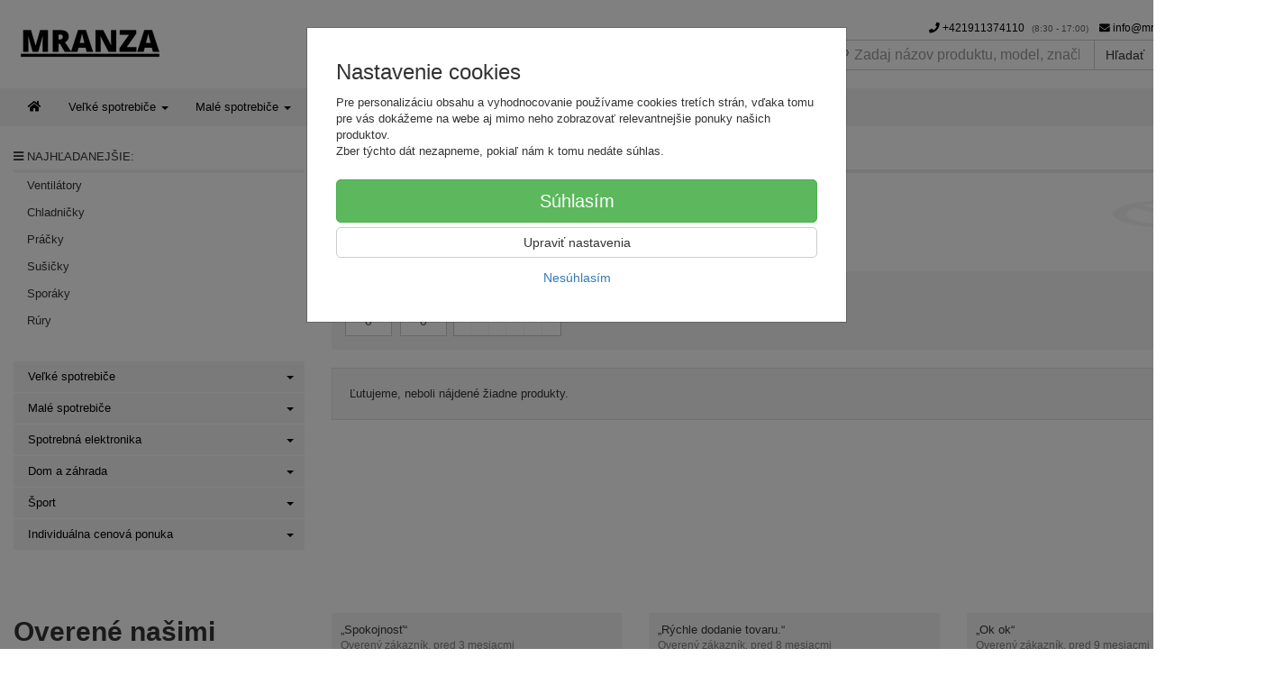

--- FILE ---
content_type: text/css
request_url: https://mranza.sk/assets/template/default/data/318cea02ce6b4745c334f415669f83ad/custom.css?0469d099
body_size: 416
content:
@media (min-width:1200px){.container{width:1410px}}#snippet-productList-list .btn-group{display:none !important}#heurekaIfrBoxleft{display:none !important}#hw-87kwowifjjowiklsadh666left{display:none !important}.price:not(.text-muted):not(.overline){font-family:"Open Sans Condensed","Helvetica Neue",Helvetica,Arial,sans-serif;font-size:28px !important}.name a{font-family:"Open Sans Condensed","Helvetica Neue",Helvetica,Arial,sans-serif;font-size:14px;font-weight:600}div.product-list-item .availability span{display:none}.product-detail .cart .product-info-availability #productStocks{display:none}body>div.container-footer>div>footer>div:nth-child(3){display:none}#productStatus>a>i{display:none !important}div.footer-amenities{margin-bottom:5vh}.footer-amenity.footer-amenity-a{padding:30px 30px 0px 30px;background-color:#f2f2f2;font-size:1.1rem;text-align:center;color:black}.footer-amenity.footer-amenity-b{padding:30px;background-color:#f2f2f2;font-size:1.5rem;color:black}.footer-amenity.footer-amenity-c{padding:20px;background-color:unset;font-size:2rem;text-align:left}#productWarranty{display:none}/*# sourceMappingURL=/assets/template/default/data/318cea02ce6b4745c334f415669f83ad/custom.css.map */